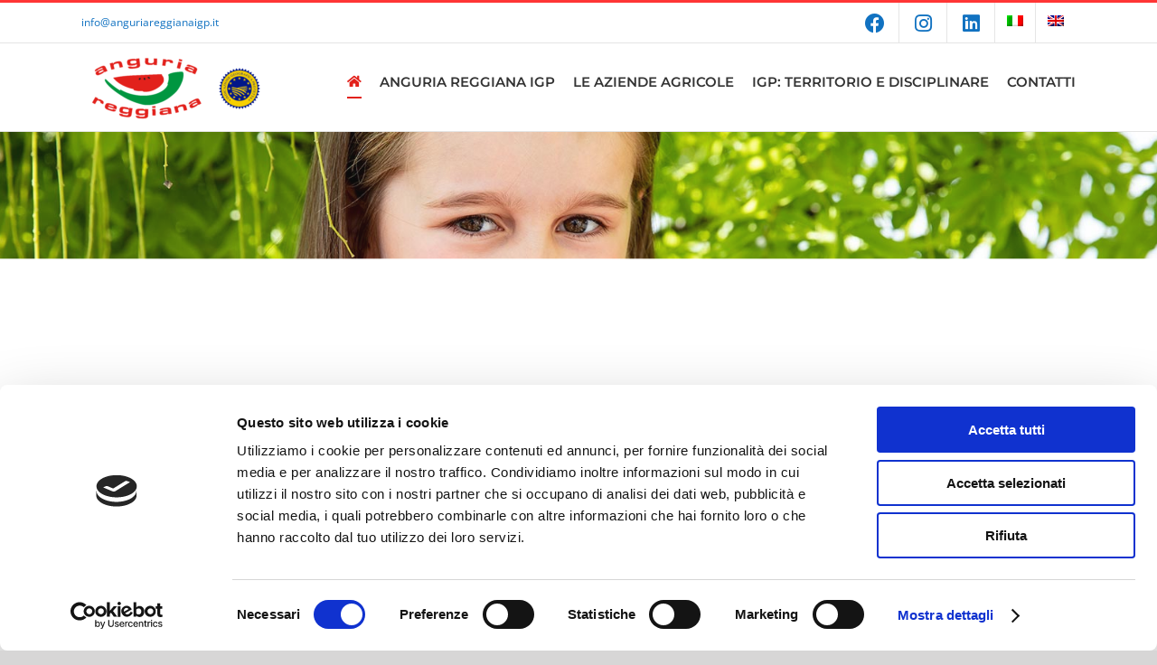

--- FILE ---
content_type: text/html; charset=UTF-8
request_url: https://anguriareggianaigp.it/
body_size: 12410
content:
<!DOCTYPE html><html class="avada-html-layout-wide avada-html-header-position-top avada-is-100-percent-template" lang="it-IT" prefix="og: http://ogp.me/ns# fb: http://ogp.me/ns/fb#"><head><meta http-equiv="X-UA-Compatible" content="IE=edge" /><meta http-equiv="Content-Type" content="text/html; charset=utf-8"/><meta name="viewport" content="width=device-width, initial-scale=1" /><meta name='robots' content='index, follow, max-image-preview:large, max-snippet:-1, max-video-preview:-1' /><link media="all" href="https://anguriareggianaigp.it/wp-content/cache/autoptimize/css/autoptimize_d5abdedef220cdd96453ed14896f5918.css" rel="stylesheet"><title>Anguria Reggiana IGP - Homepage - Anguria Reggiana igp</title><meta name="description" content="Anguria Reggiana IGP, unica in Europa ad avere il marchio IGP, si distingue per il rosso intenso della polpa e per il suo sapore particolarmente dolce." /><link rel="canonical" href="https://anguriareggianaigp.it/" /><meta property="og:locale" content="it_IT" /><meta property="og:type" content="website" /><meta property="og:title" content="Anguria Reggiana IGP, l&#039;unica anguria IGP d&#039;Europa" /><meta property="og:description" content="Un fresco piacere di tre tipologie: tonda, ovale allungata. Tutte dolcissime." /><meta property="og:url" content="https://anguriareggianaigp.it/" /><meta property="og:site_name" content="Anguria Reggiana igp" /><meta property="article:publisher" content="https://www.facebook.com/anguriareggianaIGP/" /><meta property="article:modified_time" content="2022-04-12T12:21:53+00:00" /><meta property="og:image" content="https://anguriareggianaigp.it/wp-content/uploads/2019/06/immagine-anteprima-sito-per-FB.png" /><meta property="og:image:width" content="1200" /><meta property="og:image:height" content="630" /><meta property="og:image:type" content="image/png" /><meta name="twitter:card" content="summary_large_image" /> <script type="application/ld+json" class="yoast-schema-graph">{"@context":"https://schema.org","@graph":[{"@type":"WebPage","@id":"https://anguriareggianaigp.it/","url":"https://anguriareggianaigp.it/","name":"Anguria Reggiana IGP - Homepage - Anguria Reggiana igp","isPartOf":{"@id":"https://anguriareggianaigp.it/#website"},"about":{"@id":"https://anguriareggianaigp.it/#organization"},"datePublished":"2019-05-06T21:03:50+00:00","dateModified":"2022-04-12T12:21:53+00:00","description":"Anguria Reggiana IGP, unica in Europa ad avere il marchio IGP, si distingue per il rosso intenso della polpa e per il suo sapore particolarmente dolce.","breadcrumb":{"@id":"https://anguriareggianaigp.it/#breadcrumb"},"inLanguage":"it-IT","potentialAction":[{"@type":"ReadAction","target":["https://anguriareggianaigp.it/"]}]},{"@type":"BreadcrumbList","@id":"https://anguriareggianaigp.it/#breadcrumb","itemListElement":[{"@type":"ListItem","position":1,"name":"Home"}]},{"@type":"WebSite","@id":"https://anguriareggianaigp.it/#website","url":"https://anguriareggianaigp.it/","name":"Anguria Reggiana igp","description":"AMORE A PRIMO MORSO","publisher":{"@id":"https://anguriareggianaigp.it/#organization"},"potentialAction":[{"@type":"SearchAction","target":{"@type":"EntryPoint","urlTemplate":"https://anguriareggianaigp.it/?s={search_term_string}"},"query-input":{"@type":"PropertyValueSpecification","valueRequired":true,"valueName":"search_term_string"}}],"inLanguage":"it-IT"},{"@type":"Organization","@id":"https://anguriareggianaigp.it/#organization","name":"Anguria Reggiana igp","url":"https://anguriareggianaigp.it/","logo":{"@type":"ImageObject","inLanguage":"it-IT","@id":"https://anguriareggianaigp.it/#/schema/logo/image/","url":"https://anguriareggianaigp.it/wp-content/uploads/2019/05/logo-anguria-reggiana-PNG-1-e1558964545420.png","contentUrl":"https://anguriareggianaigp.it/wp-content/uploads/2019/05/logo-anguria-reggiana-PNG-1-e1558964545420.png","width":149,"height":58,"caption":"Anguria Reggiana igp"},"image":{"@id":"https://anguriareggianaigp.it/#/schema/logo/image/"},"sameAs":["https://www.facebook.com/anguriareggianaIGP/"]}]}</script> <link rel="alternate" type="application/rss+xml" title="Anguria Reggiana igp &raquo; Feed" href="https://anguriareggianaigp.it/feed/" /><link rel="alternate" type="application/rss+xml" title="Anguria Reggiana igp &raquo; Feed dei commenti" href="https://anguriareggianaigp.it/comments/feed/" /><link rel="icon" href="https://anguriareggianaigp.it/wp-content/uploads/2019/05/favicon-32.png" type="image/png" /><link rel="apple-touch-icon" sizes="180x180" href="https://anguriareggianaigp.it/wp-content/uploads/2019/05/favicon-114.png" type="image/png"><link rel="icon" sizes="192x192" href="https://anguriareggianaigp.it/wp-content/uploads/2019/05/favicon-57.png" type="image/png"><meta name="msapplication-TileImage" content="https://anguriareggianaigp.it/wp-content/uploads/2019/05/favicon-72.png" type="image/png"><link rel="alternate" title="oEmbed (JSON)" type="application/json+oembed" href="https://anguriareggianaigp.it/wp-json/oembed/1.0/embed?url=https%3A%2F%2Fanguriareggianaigp.it%2F" /><link rel="alternate" title="oEmbed (XML)" type="text/xml+oembed" href="https://anguriareggianaigp.it/wp-json/oembed/1.0/embed?url=https%3A%2F%2Fanguriareggianaigp.it%2F&#038;format=xml" /><meta name="description" content="ANGURIA REGGIANA, L&#039;UNICA ANGURIA IGP D&#039;EUROPA 
In un fazzoletto di terra delle campagne reggiane si cela il segreto secolare
della coltivazione dell’unica anguria IGP d’Europa.  Sono i fattori climatici e ambientali delle terre vocate della bassa reggiana, l’esperienza"/><meta property="og:locale" content="it_IT"/><meta property="og:type" content="website"/><meta property="og:site_name" content="Anguria Reggiana igp"/><meta property="og:title" content="Anguria Reggiana IGP - Homepage - Anguria Reggiana igp"/><meta property="og:description" content="ANGURIA REGGIANA, L&#039;UNICA ANGURIA IGP D&#039;EUROPA 
In un fazzoletto di terra delle campagne reggiane si cela il segreto secolare
della coltivazione dell’unica anguria IGP d’Europa.  Sono i fattori climatici e ambientali delle terre vocate della bassa reggiana, l’esperienza"/><meta property="og:url" content="https://anguriareggianaigp.it/"/><meta property="og:image" content="https://anguriareggianaigp.it/wp-content/uploads/2019/05/logo-anguria-reggiana-PNG-e1557176547195.png"/><meta property="og:image:width" content="199"/><meta property="og:image:height" content="77"/><meta property="og:image:type" content="image/png"/><link rel='stylesheet' id='fusion-dynamic-css-css' href='https://anguriareggianaigp.it/wp-content/uploads/fusion-styles/a6fd25f513f3ee89f791defa93955d9e.min.css?ver=3.14.2' type='text/css' media='all' /> <script type="text/javascript" src="https://anguriareggianaigp.it/wp-includes/js/jquery/jquery.min.js?ver=3.7.1" id="jquery-core-js"></script> <link rel="https://api.w.org/" href="https://anguriareggianaigp.it/wp-json/" /><link rel="alternate" title="JSON" type="application/json" href="https://anguriareggianaigp.it/wp-json/wp/v2/pages/2160" /><link rel="EditURI" type="application/rsd+xml" title="RSD" href="https://anguriareggianaigp.it/xmlrpc.php?rsd" /><meta name="generator" content="WordPress 6.9" /><link rel='shortlink' href='https://anguriareggianaigp.it/' /><meta name="generator" content="WPML ver:4.8.6 stt:1,27;" /> <script type="text/javascript">var doc = document.documentElement;
			doc.setAttribute( 'data-useragent', navigator.userAgent );</script>  <script async src="https://www.googletagmanager.com/gtag/js?id=G-QMM15N5XR9"></script> <script>window.dataLayer = window.dataLayer || [];
  function gtag(){dataLayer.push(arguments);}
  gtag('js', new Date());

  gtag('config', 'G-QMM15N5XR9');</script> <script id="Cookiebot" src="https://consent.cookiebot.com/uc.js" data-cbid="ad18644b-1c7d-4dbe-9df4-48534d7bd1c2" data-blockingmode="auto" type="text/javascript"></script>  <script>(function(w,d,s,l,i){w[l]=w[l]||[];w[l].push({'gtm.start':
new Date().getTime(),event:'gtm.js'});var f=d.getElementsByTagName(s)[0],
j=d.createElement(s),dl=l!='dataLayer'?'&l='+l:'';j.async=true;j.src=
'https://www.googletagmanager.com/gtm.js?id='+i+dl;f.parentNode.insertBefore(j,f);
})(window,document,'script','dataLayer','GTM-5ZXGMT6');</script> </head><body class="home wp-singular page-template page-template-100-width page-template-100-width-php page page-id-2160 wp-theme-Avada wp-child-theme-Avada-Child-Theme fusion-image-hovers fusion-pagination-sizing fusion-button_type-flat fusion-button_span-yes fusion-button_gradient-linear avada-image-rollover-circle-yes avada-image-rollover-yes avada-image-rollover-direction-left fusion-body ltr fusion-sticky-header no-tablet-sticky-header no-mobile-sticky-header no-mobile-slidingbar fusion-disable-outline fusion-sub-menu-fade mobile-logo-pos-left layout-wide-mode avada-has-boxed-modal-shadow-none layout-scroll-offset-full avada-has-zero-margin-offset-top fusion-top-header menu-text-align-center mobile-menu-design-flyout fusion-show-pagination-text fusion-header-layout-v2 avada-responsive avada-footer-fx-none avada-menu-highlight-style-bottombar fusion-search-form-classic fusion-main-menu-search-overlay fusion-avatar-square avada-dropdown-styles avada-blog-layout-grid avada-blog-archive-layout-grid avada-header-shadow-no avada-menu-icon-position-left avada-has-mainmenu-dropdown-divider avada-has-mobile-menu-search avada-has-breadcrumb-mobile-hidden avada-has-titlebar-hide avada-has-pagination-width_height avada-flyout-menu-direction-fade avada-ec-views-v1" data-awb-post-id="2160"> <a class="skip-link screen-reader-text" href="#content">Salta al contenuto</a><div id="boxed-wrapper"><div id="wrapper" class="fusion-wrapper"><div id="home" style="position:relative;top:-1px;"></div><header class="fusion-header-wrapper"><div class="fusion-header-v2 fusion-logo-alignment fusion-logo-left fusion-sticky-menu-1 fusion-sticky-logo-1 fusion-mobile-logo-1  fusion-mobile-menu-design-flyout fusion-header-has-flyout-menu"><div class="fusion-secondary-header"><div class="fusion-row"><div class="fusion-alignleft"><div class="fusion-contact-info"><span class="fusion-contact-info-phone-number"></span><span class="fusion-contact-info-email-address"><a href="mailto:&#105;&#110;f&#111;&#64;a&#110;g&#117;&#114;i&#97;&#114;&#101;&#103;gi&#97;n&#97;&#105;&#103;p.it">&#105;&#110;f&#111;&#64;a&#110;g&#117;&#114;i&#97;&#114;&#101;&#103;gi&#97;n&#97;&#105;&#103;p.it</a></span></div></div><div class="fusion-alignright"><nav class="fusion-secondary-menu" role="navigation" aria-label="Menu Secondario"><ul id="menu-top-menu" class="menu"><li  id="menu-item-2767"  class="menu-item menu-item-type-custom menu-item-object-custom menu-item-2767"  data-item-id="2767"><a  target="_blank" rel="noopener noreferrer" href="https://www.facebook.com/anguriareggianaIGP/" class="fusion-icon-only-link fusion-flex-link fusion-bottombar-highlight"><span class="fusion-megamenu-icon"><i class="glyphicon fa-facebook fab" aria-hidden="true"></i></span><span class="menu-text"><span class="menu-title">Facebook</span></span></a></li><li  id="menu-item-3113"  class="menu-item menu-item-type-custom menu-item-object-custom menu-item-3113"  data-item-id="3113"><a  target="_blank" rel="noopener noreferrer" href="https://www.instagram.com/anguriareggianaigp/" class="fusion-icon-only-link fusion-flex-link fusion-bottombar-highlight"><span class="fusion-megamenu-icon"><i class="glyphicon fa-instagram fab" aria-hidden="true"></i></span><span class="menu-text"><span class="menu-title">Instagram</span></span></a></li><li  id="menu-item-3214"  class="menu-item menu-item-type-custom menu-item-object-custom menu-item-3214"  data-item-id="3214"><a  target="_blank" rel="noopener noreferrer" href="https://www.linkedin.com/company/anguria-reggiana-igp/" class="fusion-icon-only-link fusion-flex-link fusion-bottombar-highlight"><span class="fusion-megamenu-icon"><i class="glyphicon fa-linkedin fab" aria-hidden="true"></i></span><span class="menu-text"><span class="menu-title">Linkedin</span></span></a></li><li  id="menu-item-wpml-ls-11-it"  class="menu-item wpml-ls-slot-11 wpml-ls-item wpml-ls-item-it wpml-ls-current-language wpml-ls-menu-item wpml-ls-first-item menu-item-type-wpml_ls_menu_item menu-item-object-wpml_ls_menu_item menu-item-wpml-ls-11-it"  data-classes="menu-item" data-item-id="wpml-ls-11-it"><a  href="https://anguriareggianaigp.it/" class="fusion-bottombar-highlight wpml-ls-link" role="menuitem"><span class="menu-text"><img
 class="wpml-ls-flag"
 src="https://anguriareggianaigp.it/wp-content/plugins/sitepress-multilingual-cms/res/flags/it.png"
 alt="Italiano" 
 /></span></a></li><li  id="menu-item-wpml-ls-11-en"  class="menu-item wpml-ls-slot-11 wpml-ls-item wpml-ls-item-en wpml-ls-menu-item wpml-ls-last-item menu-item-type-wpml_ls_menu_item menu-item-object-wpml_ls_menu_item menu-item-wpml-ls-11-en"  data-classes="menu-item" data-item-id="wpml-ls-11-en"><a  title="Passa a Inglese" href="https://anguriareggianaigp.it/en/" class="fusion-bottombar-highlight wpml-ls-link" aria-label="Passa a Inglese" role="menuitem"><span class="menu-text"><img
 class="wpml-ls-flag"
 src="https://anguriareggianaigp.it/wp-content/plugins/sitepress-multilingual-cms/res/flags/en.png"
 alt="Inglese" 
 /></span></a></li></ul></nav><nav class="fusion-mobile-nav-holder fusion-mobile-menu-text-align-left" aria-label="Menu Mobile Secondario"></nav></div></div></div><div class="fusion-header-sticky-height"></div><div class="fusion-header"><div class="fusion-row"><div class="fusion-header-has-flyout-menu-content"><div class="fusion-logo" data-margin-top="10px" data-margin-bottom="10px" data-margin-left="0px" data-margin-right="0px"> <a class="fusion-logo-link"  href="https://anguriareggianaigp.it/" > <img src="https://anguriareggianaigp.it/wp-content/uploads/2019/05/logo-anguria-reggiana-PNG-e1557176547195.png" srcset="https://anguriareggianaigp.it/wp-content/uploads/2019/05/logo-anguria-reggiana-PNG-e1557176547195.png 1x, https://anguriareggianaigp.it/wp-content/uploads/2019/04/logo-anguria-reggiana-PNG-e1556095798433.png 2x" width="199" height="77" style="max-height:77px;height:auto;" alt="Anguria Reggiana igp Logo" data-retina_logo_url="https://anguriareggianaigp.it/wp-content/uploads/2019/04/logo-anguria-reggiana-PNG-e1556095798433.png" class="fusion-standard-logo" /> <img src="https://anguriareggianaigp.it/wp-content/uploads/2019/05/logo-anguria-reggiana-PNG-1-e1558964545420.png" srcset="https://anguriareggianaigp.it/wp-content/uploads/2019/05/logo-anguria-reggiana-PNG-1-e1558964545420.png 1x" width="149" height="58" alt="Anguria Reggiana igp Logo" data-retina_logo_url="" class="fusion-mobile-logo" /> <img src="https://anguriareggianaigp.it/wp-content/uploads/2019/05/logo-anguria-reggiana-PNG-e1557176547195.png" srcset="https://anguriareggianaigp.it/wp-content/uploads/2019/05/logo-anguria-reggiana-PNG-e1557176547195.png 1x, https://anguriareggianaigp.it/wp-content/uploads/2019/04/logo-anguria-reggiana-PNG-e1556095798433.png 2x" width="199" height="77" style="max-height:77px;height:auto;" alt="Anguria Reggiana igp Logo" data-retina_logo_url="https://anguriareggianaigp.it/wp-content/uploads/2019/04/logo-anguria-reggiana-PNG-e1556095798433.png" class="fusion-sticky-logo" /> </a></div><nav class="fusion-main-menu" aria-label="Menu Principale"><div class="fusion-overlay-search"><form role="search" class="searchform fusion-search-form  fusion-search-form-classic" method="get" action="https://anguriareggianaigp.it/"><div class="fusion-search-form-content"><div class="fusion-search-field search-field"> <label><span class="screen-reader-text">Cerca per:</span> <input type="search" value="" name="s" class="s" placeholder="Cerca..." required aria-required="true" aria-label="Cerca..."/> </label></div><div class="fusion-search-button search-button"> <input type="submit" class="fusion-search-submit searchsubmit" aria-label="Cerca" value="&#xf002;" /></div></div></form><div class="fusion-search-spacer"></div><a href="#" role="button" aria-label="Close Search" class="fusion-close-search"></a></div><ul id="menu-mainmenu-anguria" class="fusion-menu"><li  id="menu-item-2165"  class="menu-item menu-item-type-post_type menu-item-object-page menu-item-home current-menu-item page_item page-item-2160 current_page_item menu-item-2165"  data-item-id="2165"><a  href="https://anguriareggianaigp.it/" class="fusion-icon-only-link fusion-flex-link fusion-bottombar-highlight"><span class="fusion-megamenu-icon"><i class="glyphicon fa-home fas" aria-hidden="true"></i></span><span class="menu-text"><span class="menu-title">Homepage</span></span></a></li><li  id="menu-item-2177"  class="menu-item menu-item-type-post_type menu-item-object-page menu-item-2177"  data-item-id="2177"><a  href="https://anguriareggianaigp.it/anguria-buona/" class="fusion-bottombar-highlight"><span class="menu-text">Anguria Reggiana igp</span></a></li><li  id="menu-item-2176"  class="menu-item menu-item-type-post_type menu-item-object-page menu-item-2176"  data-item-id="2176"><a  href="https://anguriareggianaigp.it/le-aziende-agricole-antico-sapere-grande-sapore/" class="fusion-bottombar-highlight"><span class="menu-text">Le aziende agricole</span></a></li><li  id="menu-item-2429"  class="menu-item menu-item-type-post_type menu-item-object-page menu-item-2429"  data-item-id="2429"><a  href="https://anguriareggianaigp.it/igp-territorio-e-disciplinare/" class="fusion-bottombar-highlight"><span class="menu-text">IGP: territorio e disciplinare</span></a></li><li  id="menu-item-2174"  class="menu-item menu-item-type-post_type menu-item-object-page menu-item-2174"  data-item-id="2174"><a  href="https://anguriareggianaigp.it/contatti/" class="fusion-bottombar-highlight"><span class="menu-text">Contatti</span></a></li></ul></nav><nav class="fusion-main-menu fusion-sticky-menu" aria-label="Menu principale scorrevole"><div class="fusion-overlay-search"><form role="search" class="searchform fusion-search-form  fusion-search-form-classic" method="get" action="https://anguriareggianaigp.it/"><div class="fusion-search-form-content"><div class="fusion-search-field search-field"> <label><span class="screen-reader-text">Cerca per:</span> <input type="search" value="" name="s" class="s" placeholder="Cerca..." required aria-required="true" aria-label="Cerca..."/> </label></div><div class="fusion-search-button search-button"> <input type="submit" class="fusion-search-submit searchsubmit" aria-label="Cerca" value="&#xf002;" /></div></div></form><div class="fusion-search-spacer"></div><a href="#" role="button" aria-label="Close Search" class="fusion-close-search"></a></div><ul id="menu-mainmenu-anguria-1" class="fusion-menu"><li   class="menu-item menu-item-type-post_type menu-item-object-page menu-item-home current-menu-item page_item page-item-2160 current_page_item menu-item-2165"  data-item-id="2165"><a  href="https://anguriareggianaigp.it/" class="fusion-icon-only-link fusion-flex-link fusion-bottombar-highlight"><span class="fusion-megamenu-icon"><i class="glyphicon fa-home fas" aria-hidden="true"></i></span><span class="menu-text"><span class="menu-title">Homepage</span></span></a></li><li   class="menu-item menu-item-type-post_type menu-item-object-page menu-item-2177"  data-item-id="2177"><a  href="https://anguriareggianaigp.it/anguria-buona/" class="fusion-bottombar-highlight"><span class="menu-text">Anguria Reggiana igp</span></a></li><li   class="menu-item menu-item-type-post_type menu-item-object-page menu-item-2176"  data-item-id="2176"><a  href="https://anguriareggianaigp.it/le-aziende-agricole-antico-sapere-grande-sapore/" class="fusion-bottombar-highlight"><span class="menu-text">Le aziende agricole</span></a></li><li   class="menu-item menu-item-type-post_type menu-item-object-page menu-item-2429"  data-item-id="2429"><a  href="https://anguriareggianaigp.it/igp-territorio-e-disciplinare/" class="fusion-bottombar-highlight"><span class="menu-text">IGP: territorio e disciplinare</span></a></li><li   class="menu-item menu-item-type-post_type menu-item-object-page menu-item-2174"  data-item-id="2174"><a  href="https://anguriareggianaigp.it/contatti/" class="fusion-bottombar-highlight"><span class="menu-text">Contatti</span></a></li></ul></nav><div class="fusion-mobile-navigation"><ul id="menu-mainmenu-anguria-2" class="fusion-mobile-menu"><li   class="menu-item menu-item-type-post_type menu-item-object-page menu-item-home current-menu-item page_item page-item-2160 current_page_item menu-item-2165"  data-item-id="2165"><a  href="https://anguriareggianaigp.it/" class="fusion-icon-only-link fusion-flex-link fusion-bottombar-highlight"><span class="fusion-megamenu-icon"><i class="glyphicon fa-home fas" aria-hidden="true"></i></span><span class="menu-text"><span class="menu-title">Homepage</span></span></a></li><li   class="menu-item menu-item-type-post_type menu-item-object-page menu-item-2177"  data-item-id="2177"><a  href="https://anguriareggianaigp.it/anguria-buona/" class="fusion-bottombar-highlight"><span class="menu-text">Anguria Reggiana igp</span></a></li><li   class="menu-item menu-item-type-post_type menu-item-object-page menu-item-2176"  data-item-id="2176"><a  href="https://anguriareggianaigp.it/le-aziende-agricole-antico-sapere-grande-sapore/" class="fusion-bottombar-highlight"><span class="menu-text">Le aziende agricole</span></a></li><li   class="menu-item menu-item-type-post_type menu-item-object-page menu-item-2429"  data-item-id="2429"><a  href="https://anguriareggianaigp.it/igp-territorio-e-disciplinare/" class="fusion-bottombar-highlight"><span class="menu-text">IGP: territorio e disciplinare</span></a></li><li   class="menu-item menu-item-type-post_type menu-item-object-page menu-item-2174"  data-item-id="2174"><a  href="https://anguriareggianaigp.it/contatti/" class="fusion-bottombar-highlight"><span class="menu-text">Contatti</span></a></li></ul></div><div class="fusion-flyout-menu-icons fusion-flyout-mobile-menu-icons"><div class="fusion-flyout-search-toggle"><div class="fusion-toggle-icon"><div class="fusion-toggle-icon-line"></div><div class="fusion-toggle-icon-line"></div><div class="fusion-toggle-icon-line"></div></div> <a class="fusion-icon awb-icon-search" aria-hidden="true" aria-label="Attiva/Disattiva ricerca" href="#"></a></div> <a class="fusion-flyout-menu-toggle" aria-hidden="true" aria-label="Attiva/disattiva menu" href="#"><div class="fusion-toggle-icon-line"></div><div class="fusion-toggle-icon-line"></div><div class="fusion-toggle-icon-line"></div> </a></div><div class="fusion-flyout-search"><form role="search" class="searchform fusion-search-form  fusion-search-form-classic" method="get" action="https://anguriareggianaigp.it/"><div class="fusion-search-form-content"><div class="fusion-search-field search-field"> <label><span class="screen-reader-text">Cerca per:</span> <input type="search" value="" name="s" class="s" placeholder="Cerca..." required aria-required="true" aria-label="Cerca..."/> </label></div><div class="fusion-search-button search-button"> <input type="submit" class="fusion-search-submit searchsubmit" aria-label="Cerca" value="&#xf002;" /></div></div></form></div><div class="fusion-flyout-menu-bg"></div><nav class="fusion-mobile-nav-holder fusion-flyout-menu fusion-flyout-mobile-menu" aria-label="Menu Mobile Principale"></nav><nav class="fusion-mobile-nav-holder fusion-flyout-menu fusion-flyout-mobile-menu fusion-mobile-sticky-nav-holder" aria-label="Menu Principale mobile, appeso"></nav></div></div></div></div><div class="fusion-clearfix"></div></header><div id="sliders-container" class="fusion-slider-visibility"><div id="fusion-slider-4" data-id="4" class="fusion-slider-container fusion-slider-2160 full-width-slider-container" style="height:600px;max-width:100%;"><div class="fusion-slider-loading">Loading...</div><div class="tfs-slider flexslider main-flex full-width-slider" style="max-width:100%;--typography_sensitivity:1;" data-slider_width="100%" data-slider_height="600px" data-full_screen="0" data-parallax="0" data-nav_arrows="1" data-nav_box_width="63px" data-nav_box_height="63px" data-nav_arrow_size="25px" data-autoplay="1" data-loop="0" data-orderby="date" data-order="DESC" data-animation="fade" data-slideshow_speed="7000" data-animation_speed="600" data-typo_sensitivity="1" data-typo_factor="1.5" data-slider_indicator="" data-slider_indicator_color="#ffffff" ><ul class="slides" style="max-width:100%;"><li class="slide-id-2178" data-mute="yes" data-loop="yes" data-autoplay="yes"><div class="slide-content-container slide-content-right" style="display: none;"><div class="slide-content" style=""><div class="heading "><div class="fusion-title-sc-wrapper" style=""><div class="fusion-title title fusion-title-1 fusion-sep-none fusion-title-text fusion-title-size-one" style="--awb-margin-bottom:0px;--awb-font-size:60px;"><h1 class="fusion-title-heading title-heading-right fusion-responsive-typography-calculated" style="margin:0;font-size:1em;--fontSize:60;line-height:1.33;">AMORE AL PRIMO MORSO</h1></div></div></div></div></div><div class="background background-image" style="background-image: url(https://anguriareggianaigp.it/wp-content/uploads/2019/05/anguria-reggiana-igp-Homepage-1.jpg);max-width:100%;height:600px;filter: progid:DXImageTransform.Microsoft.AlphaImageLoader(src='https://anguriareggianaigp.it/wp-content/uploads/2019/05/anguria-reggiana-igp-Homepage-1.jpg', sizingMethod='scale');" data-imgwidth="1600"></div></li></ul></div></div></div><main id="main" class="clearfix width-100"><div class="fusion-row" style="max-width:100%;"><section id="content" class="full-width"><div id="post-2160" class="post-2160 page type-page status-publish hentry"> <span class="entry-title rich-snippet-hidden">Anguria Reggiana IGP &#8211; Homepage</span><span class="vcard rich-snippet-hidden"><span class="fn"><a href="https://anguriareggianaigp.it/author/nicoletta/" title="Articoli scritti da Anguria Reggiana igp" rel="author">Anguria Reggiana igp</a></span></span><span class="updated rich-snippet-hidden">2022-04-12T12:21:53+00:00</span><div class="post-content"><div class="fusion-fullwidth fullwidth-box fusion-builder-row-1 fusion-flex-container nonhundred-percent-fullwidth non-hundred-percent-height-scrolling" style="--awb-background-repeat:repeat;--awb-border-radius-top-left:0px;--awb-border-radius-top-right:0px;--awb-border-radius-bottom-right:0px;--awb-border-radius-bottom-left:0px;--awb-padding-top:65px;--awb-padding-bottom:15px;--awb-background-color:#ffffff;--awb-flex-wrap:wrap;" ><div class="fusion-builder-row fusion-row fusion-flex-align-items-flex-start fusion-flex-content-wrap" style="max-width:calc( 1100px + 0px );margin-left: calc(-0px / 2 );margin-right: calc(-0px / 2 );"><div class="fusion-layout-column fusion_builder_column fusion-builder-column-0 fusion_builder_column_1_1 1_1 fusion-flex-column" style="--awb-bg-size:cover;--awb-width-large:100%;--awb-margin-top-large:0px;--awb-spacing-right-large:0px;--awb-margin-bottom-large:20px;--awb-spacing-left-large:0px;--awb-width-medium:100%;--awb-spacing-right-medium:0px;--awb-spacing-left-medium:0px;--awb-width-small:100%;--awb-spacing-right-small:0px;--awb-spacing-left-small:0px;"><div class="fusion-column-wrapper fusion-column-has-shadow fusion-flex-justify-content-flex-start fusion-content-layout-column"><div class="fusion-text fusion-text-1"><h1 style="text-align: center;">ANGURIA REGGIANA, L&#8217;UNICA ANGURIA IGP D&#8217;EUROPA</h1></div></div></div></div></div><div class="fusion-fullwidth fullwidth-box fusion-builder-row-2 fusion-flex-container nonhundred-percent-fullwidth non-hundred-percent-height-scrolling" style="--awb-border-radius-top-left:0px;--awb-border-radius-top-right:0px;--awb-border-radius-bottom-right:0px;--awb-border-radius-bottom-left:0px;--awb-flex-wrap:wrap;" ><div class="fusion-builder-row fusion-row fusion-flex-align-items-flex-start fusion-flex-content-wrap" style="max-width:1144px;margin-left: calc(-4% / 2 );margin-right: calc(-4% / 2 );"><div class="fusion-layout-column fusion_builder_column fusion-builder-column-1 fusion_builder_column_1_3 1_3 fusion-flex-column" style="--awb-bg-size:cover;--awb-width-large:33.333333333333%;--awb-margin-top-large:0px;--awb-spacing-right-large:5.76%;--awb-margin-bottom-large:20px;--awb-spacing-left-large:5.76%;--awb-width-medium:100%;--awb-spacing-right-medium:1.92%;--awb-spacing-left-medium:1.92%;--awb-width-small:100%;--awb-spacing-right-small:1.92%;--awb-spacing-left-small:1.92%;"><div class="fusion-column-wrapper fusion-column-has-shadow fusion-flex-justify-content-flex-start fusion-content-layout-column"></div></div><div class="fusion-layout-column fusion_builder_column fusion-builder-column-2 fusion_builder_column_1_3 1_3 fusion-flex-column fusion-animated" style="--awb-bg-size:cover;--awb-width-large:33.333333333333%;--awb-margin-top-large:0px;--awb-spacing-right-large:5.76%;--awb-margin-bottom-large:-40px;--awb-spacing-left-large:5.76%;--awb-width-medium:100%;--awb-spacing-right-medium:1.92%;--awb-spacing-left-medium:1.92%;--awb-width-small:100%;--awb-spacing-right-small:1.92%;--awb-spacing-left-small:1.92%;" data-animationType="slideInDown" data-animationDuration="0.8" data-animationOffset="top-into-view"><div class="fusion-column-wrapper fusion-column-has-shadow fusion-flex-justify-content-flex-start fusion-content-layout-column"><div class="fusion-image-element " style="text-align:center;--awb-caption-title-font-family:var(--h2_typography-font-family);--awb-caption-title-font-weight:var(--h2_typography-font-weight);--awb-caption-title-font-style:var(--h2_typography-font-style);--awb-caption-title-size:var(--h2_typography-font-size);--awb-caption-title-transform:var(--h2_typography-text-transform);--awb-caption-title-line-height:var(--h2_typography-line-height);--awb-caption-title-letter-spacing:var(--h2_typography-letter-spacing);"><span class=" fusion-imageframe imageframe-none imageframe-1 hover-type-none"><img decoding="async" width="300" height="135" alt="Anguria Reggiana IGP" title="anguria-reggiana-igp-pittogramma-300px" src="https://anguriareggianaigp.it/wp-content/uploads/2019/05/anguria-reggiana-igp-pittogramma-300px.png" data-orig-src="https://anguriareggianaigp.it/wp-content/uploads/2019/05/anguria-reggiana-igp-pittogramma-300px.png" class="lazyload img-responsive wp-image-2255" srcset="data:image/svg+xml,%3Csvg%20xmlns%3D%27http%3A%2F%2Fwww.w3.org%2F2000%2Fsvg%27%20width%3D%27300%27%20height%3D%27135%27%20viewBox%3D%270%200%20300%20135%27%3E%3Crect%20width%3D%27300%27%20height%3D%27135%27%20fill-opacity%3D%220%22%2F%3E%3C%2Fsvg%3E" data-srcset="https://anguriareggianaigp.it/wp-content/uploads/2019/05/anguria-reggiana-igp-pittogramma-300px-200x90.png 200w, https://anguriareggianaigp.it/wp-content/uploads/2019/05/anguria-reggiana-igp-pittogramma-300px.png 300w" data-sizes="auto" data-orig-sizes="(max-width: 1024px) 100vw, (max-width: 640px) 100vw, 300px" /></span></div></div></div><div class="fusion-layout-column fusion_builder_column fusion-builder-column-3 fusion_builder_column_1_3 1_3 fusion-flex-column" style="--awb-bg-size:cover;--awb-width-large:33.333333333333%;--awb-margin-top-large:0px;--awb-spacing-right-large:5.76%;--awb-margin-bottom-large:20px;--awb-spacing-left-large:5.76%;--awb-width-medium:100%;--awb-spacing-right-medium:1.92%;--awb-spacing-left-medium:1.92%;--awb-width-small:100%;--awb-spacing-right-small:1.92%;--awb-spacing-left-small:1.92%;"><div class="fusion-column-wrapper fusion-column-has-shadow fusion-flex-justify-content-flex-start fusion-content-layout-column"></div></div></div></div><div class="fusion-bg-parallax" data-bg-align="center center" data-direction="left" data-mute="false" data-opacity="100" data-velocity="-0.3" data-mobile-enabled="false" data-break_parents="0" data-bg-image="https://anguriareggianaigp.it/wp-content/uploads/2019/05/semini-2.png" data-bg-repeat="true" data-bg-color="#e2211b" ></div><div class="fusion-fullwidth fullwidth-box fusion-builder-row-3 fusion-flex-container fusion-parallax-left nonhundred-percent-fullwidth non-hundred-percent-height-scrolling lazyload" style="--awb-background-repeat:repeat;--awb-border-radius-top-left:0px;--awb-border-radius-top-right:0px;--awb-border-radius-bottom-right:0px;--awb-border-radius-bottom-left:0px;--awb-padding-top:65px;--awb-padding-bottom:65px;--awb-margin-top:0px;--awb-background-color:#e2211b;--awb-flex-wrap:wrap;" data-bg="https://anguriareggianaigp.it/wp-content/uploads/2019/05/semini-2.png" ><div class="fusion-builder-row fusion-row fusion-flex-align-items-flex-start fusion-flex-content-wrap" style="max-width:calc( 1100px + 0px );margin-left: calc(-0px / 2 );margin-right: calc(-0px / 2 );"><div class="fusion-layout-column fusion_builder_column fusion-builder-column-4 fusion_builder_column_1_1 1_1 fusion-flex-column" style="--awb-bg-size:cover;--awb-width-large:100%;--awb-margin-top-large:0px;--awb-spacing-right-large:0px;--awb-margin-bottom-large:20px;--awb-spacing-left-large:0px;--awb-width-medium:100%;--awb-spacing-right-medium:0px;--awb-spacing-left-medium:0px;--awb-width-small:100%;--awb-spacing-right-small:0px;--awb-spacing-left-small:0px;"><div class="fusion-column-wrapper fusion-column-has-shadow fusion-flex-justify-content-flex-start fusion-content-layout-column"><div class="fusion-text fusion-text-2"><h2 class="p1" style="text-align: center;"><span style="color: #ffffff;">In un fazzoletto di terra delle campagne reggiane si cela il segreto secolare<br /> della coltivazione dell’unica anguria IGP d’Europa.</span></h2></div></div></div><div class="fusion-layout-column fusion_builder_column fusion-builder-column-5 fusion_builder_column_1_1 1_1 fusion-flex-column" style="--awb-bg-size:cover;--awb-width-large:100%;--awb-margin-top-large:0px;--awb-spacing-right-large:0px;--awb-margin-bottom-large:20px;--awb-spacing-left-large:0px;--awb-width-medium:100%;--awb-spacing-right-medium:0px;--awb-spacing-left-medium:0px;--awb-width-small:100%;--awb-spacing-right-small:0px;--awb-spacing-left-small:0px;"><div class="fusion-column-wrapper fusion-column-has-shadow fusion-flex-justify-content-flex-start fusion-content-layout-column"><div class="fusion-text fusion-text-3 awb-text-cols fusion-text-columns-2" style="--awb-columns:2;--awb-column-spacing:20px;--awb-column-min-width:400px;--awb-rule-style:1px solid #ffffff;"><p><span style="color: #ffffff;">Sono i fattori climatici e ambientali delle terre vocate della bassa reggiana, l’esperienza nella coltivazione tramandata nei secoli, la messa a punto di pratiche di coltivazione sostenibile, i severi controlli qualità e la produzione solo in stagione (giugno-settembre) che conferiscono all’Anguria Reggiana IGP la sua fragranza inconfondibile.</span></p><p class="p1"><span style="color: #ffffff;">Coltivata nel rigido rispetto del disciplinare di produzione, certificata dall’ente esterno Check Fruit che è autorizzato dal MIPAAFT, l’Anguria Reggiana è un’eccellenza tutta italiana, sana e dal gusto unico.</span></p><p class="p1"><span style="color: #ffffff;">Un frutto non solo ricco di proprietà benefiche, ma carico di storia e storie, simbolo della cultura di un territorio.</span></p><p class="p1"><span style="color: #ffffff;">Anguria Reggiana coltivata oggi, come allora, con dedizione e passione da un gruppo di agricoltori, che fanno dell’eccellenza di questo frutto una missione.</span></p><p class="p1"><span style="color: #ffffff;">Un lavoro riconosciuto dai consumatori, veri estimatori di questa anguria, che la scelgono per le sue qualità gustative uniche.</span></p></div></div></div></div></div><div class="fusion-fullwidth fullwidth-box fusion-builder-row-4 fusion-flex-container hundred-percent-fullwidth non-hundred-percent-height-scrolling" style="--awb-border-radius-top-left:0px;--awb-border-radius-top-right:0px;--awb-border-radius-bottom-right:0px;--awb-border-radius-bottom-left:0px;--awb-padding-right:0px;--awb-padding-left:0px;--awb-margin-bottom:3px;--awb-flex-wrap:wrap;" ><div class="fusion-builder-row fusion-row fusion-flex-align-items-flex-start fusion-flex-content-wrap" style="width:calc( 100% + 0px ) !important;max-width:calc( 100% + 0px ) !important;margin-left: calc(-0px / 2 );margin-right: calc(-0px / 2 );"><div class="fusion-layout-column fusion_builder_column fusion-builder-column-6 fusion_builder_column_1_1 1_1 fusion-flex-column" style="--awb-padding-right:0px;--awb-padding-bottom:0px;--awb-padding-left:0px;--awb-bg-color:#ffffff;--awb-bg-color-hover:#ffffff;--awb-bg-size:cover;--awb-width-large:100%;--awb-margin-top-large:0px;--awb-spacing-right-large:0px;--awb-margin-bottom-large:20px;--awb-spacing-left-large:0px;--awb-width-medium:100%;--awb-spacing-right-medium:0px;--awb-spacing-left-medium:0px;--awb-width-small:100%;--awb-spacing-right-small:0px;--awb-spacing-left-small:0px;"><div class="fusion-column-wrapper fusion-column-has-shadow fusion-flex-justify-content-flex-start fusion-content-layout-column"></div></div></div></div><div class="fusion-fullwidth fullwidth-box fusion-builder-row-5 fusion-flex-container hundred-percent-fullwidth non-hundred-percent-height-scrolling" style="--awb-border-radius-top-left:0px;--awb-border-radius-top-right:0px;--awb-border-radius-bottom-right:0px;--awb-border-radius-bottom-left:0px;--awb-padding-right:0px;--awb-padding-left:0px;--awb-flex-wrap:wrap;" ><div class="fusion-builder-row fusion-row fusion-flex-align-items-flex-start fusion-flex-content-wrap" style="width:calc( 100% + 0px ) !important;max-width:calc( 100% + 0px ) !important;margin-left: calc(-0px / 2 );margin-right: calc(-0px / 2 );"><div class="fusion-layout-column fusion_builder_column fusion-builder-column-7 fusion_builder_column_1_1 1_1 fusion-flex-column" style="--awb-padding-top:5px;--awb-padding-bottom:5px;--awb-bg-color:#009640;--awb-bg-color-hover:#009640;--awb-bg-size:cover;--awb-width-large:100%;--awb-margin-top-large:0px;--awb-spacing-right-large:0px;--awb-margin-bottom-large:20px;--awb-spacing-left-large:0px;--awb-width-medium:100%;--awb-spacing-right-medium:0px;--awb-spacing-left-medium:0px;--awb-width-small:100%;--awb-spacing-right-small:0px;--awb-spacing-left-small:0px;"><div class="fusion-column-wrapper fusion-column-has-shadow fusion-flex-justify-content-flex-start fusion-content-layout-column"></div></div></div></div><div class="fusion-fullwidth fullwidth-box fusion-builder-row-6 fusion-flex-container nonhundred-percent-fullwidth non-hundred-percent-height-scrolling" style="--awb-border-radius-top-left:0px;--awb-border-radius-top-right:0px;--awb-border-radius-bottom-right:0px;--awb-border-radius-bottom-left:0px;--awb-padding-top:50px;--awb-padding-bottom:30px;--awb-flex-wrap:wrap;" ><div class="fusion-builder-row fusion-row fusion-flex-align-items-flex-start fusion-flex-content-wrap" style="max-width:1144px;margin-left: calc(-4% / 2 );margin-right: calc(-4% / 2 );"><div class="fusion-layout-column fusion_builder_column fusion-builder-column-8 fusion_builder_column_1_4 1_4 fusion-flex-column" style="--awb-bg-size:cover;--awb-width-large:25%;--awb-margin-top-large:-15px;--awb-spacing-right-large:7.68%;--awb-margin-bottom-large:20px;--awb-spacing-left-large:7.68%;--awb-width-medium:100%;--awb-spacing-right-medium:1.92%;--awb-spacing-left-medium:1.92%;--awb-width-small:100%;--awb-spacing-right-small:1.92%;--awb-spacing-left-small:1.92%;"><div class="fusion-column-wrapper fusion-column-has-shadow fusion-flex-justify-content-center fusion-content-layout-column"><div class="fusion-title title fusion-title-2 fusion-sep-none fusion-title-text fusion-title-size-two" style="--awb-font-size:40px;"><h2 class="fusion-title-heading title-heading-left fusion-responsive-typography-calculated" style="margin:0;font-size:1em;--fontSize:40;line-height:1.3;">PRODOTTI</h2></div><div class="fusion-text fusion-text-4"><p>Tonda, ovale, allungata Anguria Reggiana è un fresco piacere di 3 tipologie. <strong>Dolcissima</strong> e <strong>rinfrescante</strong> da gustare a fette fermandosi in un chiosco, da portare a casa per la gioia di tutta la famiglia o da offrire agli amici durante le calde giornate estive.</p></div></div></div><div class="fusion-layout-column fusion_builder_column fusion-builder-column-9 fusion_builder_column_1_4 1_4 fusion-flex-column fusion-animated" style="--awb-bg-size:cover;--awb-border-color:#e2211c;--awb-border-top:1px;--awb-border-right:1px;--awb-border-bottom:1px;--awb-border-left:1px;--awb-border-style:dotted;--awb-width-large:25%;--awb-margin-top-large:0px;--awb-spacing-right-large:5px;--awb-margin-bottom-large:20px;--awb-spacing-left-large:7.68%;--awb-width-medium:100%;--awb-spacing-right-medium:1.92%;--awb-spacing-left-medium:1.92%;--awb-width-small:100%;--awb-spacing-right-small:1.92%;--awb-spacing-left-small:1.92%;" data-animationType="fadeInDown" data-animationDuration="0.3" data-animationOffset="top-into-view"><div class="fusion-column-wrapper fusion-column-has-shadow fusion-flex-justify-content-flex-start fusion-content-layout-column"><div class="fusion-image-element " style="--awb-caption-title-font-family:var(--h2_typography-font-family);--awb-caption-title-font-weight:var(--h2_typography-font-weight);--awb-caption-title-font-style:var(--h2_typography-font-style);--awb-caption-title-size:var(--h2_typography-font-size);--awb-caption-title-transform:var(--h2_typography-text-transform);--awb-caption-title-line-height:var(--h2_typography-line-height);--awb-caption-title-letter-spacing:var(--h2_typography-letter-spacing);"><span class=" fusion-imageframe imageframe-none imageframe-2 hover-type-zoomin"><a class="fusion-no-lightbox" href="https://anguriareggianaigp.it/languria-reggiana-igp/" target="_self" aria-label="Anguria Reggiana IGP tipologia Ashai Miyako foto cocomero intero con accanto fetta tagliata"><img fetchpriority="high" decoding="async" width="500" height="500" alt="Anguria Reggiana IGP tipologia Ashai Miyako foto cocomero intero con accanto fetta tagliata" src="https://anguriareggianaigp.it/wp-content/uploads/2019/05/anguria-reggiana-igp-ashai-miyako-1.jpg" data-orig-src="https://anguriareggianaigp.it/wp-content/uploads/2019/05/anguria-reggiana-igp-ashai-miyako-1.jpg" class="lazyload img-responsive wp-image-2608" srcset="data:image/svg+xml,%3Csvg%20xmlns%3D%27http%3A%2F%2Fwww.w3.org%2F2000%2Fsvg%27%20width%3D%27500%27%20height%3D%27500%27%20viewBox%3D%270%200%20500%20500%27%3E%3Crect%20width%3D%27500%27%20height%3D%27500%27%20fill-opacity%3D%220%22%2F%3E%3C%2Fsvg%3E" data-srcset="https://anguriareggianaigp.it/wp-content/uploads/2019/05/anguria-reggiana-igp-ashai-miyako-1-200x200.jpg 200w, https://anguriareggianaigp.it/wp-content/uploads/2019/05/anguria-reggiana-igp-ashai-miyako-1-400x400.jpg 400w, https://anguriareggianaigp.it/wp-content/uploads/2019/05/anguria-reggiana-igp-ashai-miyako-1.jpg 500w" data-sizes="auto" data-orig-sizes="(max-width: 1024px) 100vw, (max-width: 640px) 100vw, 400px" /></a></span></div><div class="fusion-title title fusion-title-3 fusion-sep-none fusion-title-center fusion-title-text fusion-title-size-two" style="--awb-text-color:#f44336;--awb-font-size:26px;"><h2 class="fusion-title-heading title-heading-center fusion-responsive-typography-calculated" style="margin:0;font-size:1em;--fontSize:26;line-height:0.77;">TONDA</h2></div><div class="fusion-title title fusion-title-4 fusion-sep-none fusion-title-center fusion-title-text fusion-title-size-two" style="--awb-text-color:#f44336;--awb-font-size:24px;"><h2 class="fusion-title-heading title-heading-center fusion-responsive-typography-calculated" style="margin:0;font-size:1em;--fontSize:24;line-height:0.96;"><span style="color: #333333;"><strong>tipo<br /></strong></span><span style="color: #333333;"><strong>Asahi Miyako</strong></span></h2></div></div></div><div class="fusion-layout-column fusion_builder_column fusion-builder-column-10 fusion_builder_column_1_4 1_4 fusion-flex-column fusion-animated" style="--awb-bg-size:cover;--awb-border-color:#e2211c;--awb-border-top:1px;--awb-border-right:1px;--awb-border-bottom:1px;--awb-border-left:1px;--awb-border-style:dotted;--awb-width-large:25%;--awb-margin-top-large:0px;--awb-spacing-right-large:5px;--awb-margin-bottom-large:20px;--awb-spacing-left-large:5px;--awb-width-medium:100%;--awb-spacing-right-medium:1.92%;--awb-spacing-left-medium:1.92%;--awb-width-small:100%;--awb-spacing-right-small:1.92%;--awb-spacing-left-small:1.92%;" data-animationType="fadeInDown" data-animationDuration="0.3" data-animationOffset="top-into-view"><div class="fusion-column-wrapper fusion-column-has-shadow fusion-flex-justify-content-flex-start fusion-content-layout-column"><div class="fusion-image-element " style="--awb-caption-title-font-family:var(--h2_typography-font-family);--awb-caption-title-font-weight:var(--h2_typography-font-weight);--awb-caption-title-font-style:var(--h2_typography-font-style);--awb-caption-title-size:var(--h2_typography-font-size);--awb-caption-title-transform:var(--h2_typography-text-transform);--awb-caption-title-line-height:var(--h2_typography-line-height);--awb-caption-title-letter-spacing:var(--h2_typography-letter-spacing);"><span class=" fusion-imageframe imageframe-none imageframe-3 hover-type-zoomin"><a class="fusion-no-lightbox" href="https://anguriareggianaigp.it/languria-reggiana-igp/" target="_self" aria-label="Anguria Reggiana IGP tipologia Crimson. Foto anguria intera con accanto fetta tagliata"><img decoding="async" width="500" height="500" alt="Anguria Reggiana IGP tipologia Crimson. Foto anguria intera con accanto fetta tagliata" src="https://anguriareggianaigp.it/wp-content/uploads/2019/05/anguria-reggiana-igp-crimson-2.jpg" data-orig-src="https://anguriareggianaigp.it/wp-content/uploads/2019/05/anguria-reggiana-igp-crimson-2.jpg" class="lazyload img-responsive wp-image-2614" srcset="data:image/svg+xml,%3Csvg%20xmlns%3D%27http%3A%2F%2Fwww.w3.org%2F2000%2Fsvg%27%20width%3D%27500%27%20height%3D%27500%27%20viewBox%3D%270%200%20500%20500%27%3E%3Crect%20width%3D%27500%27%20height%3D%27500%27%20fill-opacity%3D%220%22%2F%3E%3C%2Fsvg%3E" data-srcset="https://anguriareggianaigp.it/wp-content/uploads/2019/05/anguria-reggiana-igp-crimson-2-200x200.jpg 200w, https://anguriareggianaigp.it/wp-content/uploads/2019/05/anguria-reggiana-igp-crimson-2-400x400.jpg 400w, https://anguriareggianaigp.it/wp-content/uploads/2019/05/anguria-reggiana-igp-crimson-2.jpg 500w" data-sizes="auto" data-orig-sizes="(max-width: 1024px) 100vw, (max-width: 640px) 100vw, 400px" /></a></span></div><div class="fusion-title title fusion-title-5 fusion-sep-none fusion-title-center fusion-title-text fusion-title-size-two" style="--awb-text-color:#f44336;--awb-font-size:26px;"><h2 class="fusion-title-heading title-heading-center fusion-responsive-typography-calculated" style="margin:0;font-size:1em;--fontSize:26;line-height:0.77;">OVALE</h2></div><div class="fusion-title title fusion-title-6 fusion-sep-none fusion-title-center fusion-title-text fusion-title-size-two" style="--awb-text-color:#f44336;--awb-font-size:24px;"><h2 class="fusion-title-heading title-heading-center fusion-responsive-typography-calculated" style="margin:0;font-size:1em;--fontSize:24;line-height:0.96;"><p><span style="color: #333333;"><strong>tipo<br /> Crimson</strong></span></p></h2></div></div></div><div class="fusion-layout-column fusion_builder_column fusion-builder-column-11 fusion_builder_column_1_4 1_4 fusion-flex-column fusion-animated" style="--awb-bg-size:cover;--awb-border-color:#e2211c;--awb-border-top:1px;--awb-border-right:1px;--awb-border-bottom:1px;--awb-border-left:1px;--awb-border-style:dotted;--awb-width-large:25%;--awb-margin-top-large:0px;--awb-spacing-right-large:7.68%;--awb-margin-bottom-large:20px;--awb-spacing-left-large:5px;--awb-width-medium:100%;--awb-spacing-right-medium:1.92%;--awb-spacing-left-medium:1.92%;--awb-width-small:100%;--awb-spacing-right-small:1.92%;--awb-spacing-left-small:1.92%;" data-animationType="fadeInDown" data-animationDuration="0.3" data-animationOffset="top-into-view"><div class="fusion-column-wrapper fusion-column-has-shadow fusion-flex-justify-content-flex-start fusion-content-layout-column"><div class="fusion-image-element " style="--awb-caption-title-font-family:var(--h2_typography-font-family);--awb-caption-title-font-weight:var(--h2_typography-font-weight);--awb-caption-title-font-style:var(--h2_typography-font-style);--awb-caption-title-size:var(--h2_typography-font-size);--awb-caption-title-transform:var(--h2_typography-text-transform);--awb-caption-title-line-height:var(--h2_typography-line-height);--awb-caption-title-letter-spacing:var(--h2_typography-letter-spacing);"><span class=" fusion-imageframe imageframe-none imageframe-4 hover-type-zoomin"><a class="fusion-no-lightbox" href="https://anguriareggianaigp.it/languria-reggiana-igp/" target="_self" aria-label="Anguria Reggiana IGP tipologia Sentinel. Foto cocomero intero con accanto fetta tagliata"><img decoding="async" width="500" height="500" alt="Anguria Reggiana IGP tipologia Sentinel. Foto cocomero intero con accanto fetta tagliata" src="https://anguriareggianaigp.it/wp-content/uploads/2019/05/anguria-reggiana-igp-sentinel-4.jpg" data-orig-src="https://anguriareggianaigp.it/wp-content/uploads/2019/05/anguria-reggiana-igp-sentinel-4.jpg" class="lazyload img-responsive wp-image-2592" srcset="data:image/svg+xml,%3Csvg%20xmlns%3D%27http%3A%2F%2Fwww.w3.org%2F2000%2Fsvg%27%20width%3D%27500%27%20height%3D%27500%27%20viewBox%3D%270%200%20500%20500%27%3E%3Crect%20width%3D%27500%27%20height%3D%27500%27%20fill-opacity%3D%220%22%2F%3E%3C%2Fsvg%3E" data-srcset="https://anguriareggianaigp.it/wp-content/uploads/2019/05/anguria-reggiana-igp-sentinel-4-200x200.jpg 200w, https://anguriareggianaigp.it/wp-content/uploads/2019/05/anguria-reggiana-igp-sentinel-4-400x400.jpg 400w, https://anguriareggianaigp.it/wp-content/uploads/2019/05/anguria-reggiana-igp-sentinel-4.jpg 500w" data-sizes="auto" data-orig-sizes="(max-width: 1024px) 100vw, (max-width: 640px) 100vw, 400px" /></a></span></div><div class="fusion-title title fusion-title-7 fusion-sep-none fusion-title-center fusion-title-text fusion-title-size-two" style="--awb-text-color:#f44336;--awb-font-size:26px;"><h2 class="fusion-title-heading title-heading-center fusion-responsive-typography-calculated" style="margin:0;font-size:1em;--fontSize:26;line-height:0.77;">ALLUNGATA</h2></div><div class="fusion-title title fusion-title-8 fusion-sep-none fusion-title-center fusion-title-text fusion-title-size-two" style="--awb-text-color:#f44336;--awb-font-size:24px;"><h2 class="fusion-title-heading title-heading-center fusion-responsive-typography-calculated" style="margin:0;font-size:1em;--fontSize:24;line-height:0.96;"><p><span style="color: #333333;"><strong>tipo<br /> Sentinel</strong></span></p></h2></div></div></div></div></div><div class="fusion-fullwidth fullwidth-box fusion-builder-row-7 fusion-flex-container hundred-percent-fullwidth non-hundred-percent-height-scrolling" style="--awb-border-radius-top-left:0px;--awb-border-radius-top-right:0px;--awb-border-radius-bottom-right:0px;--awb-border-radius-bottom-left:0px;--awb-padding-top:0px;--awb-padding-right:0px;--awb-padding-bottom:0px;--awb-padding-left:0px;--awb-margin-bottom:0px;--awb-background-color:#009640;--awb-flex-wrap:wrap;" ><div class="fusion-builder-row fusion-row fusion-flex-align-items-flex-start fusion-flex-content-wrap" style="width:calc( 100% + 0px ) !important;max-width:calc( 100% + 0px ) !important;margin-left: calc(-0px / 2 );margin-right: calc(-0px / 2 );"><div class="fusion-layout-column fusion_builder_column fusion-builder-column-12 fusion_builder_column_1_1 1_1 fusion-flex-column" style="--awb-padding-top:15px;--awb-padding-bottom:15px;--awb-bg-size:cover;--awb-width-large:100%;--awb-margin-top-large:0px;--awb-spacing-right-large:0px;--awb-margin-bottom-large:0px;--awb-spacing-left-large:0px;--awb-width-medium:100%;--awb-spacing-right-medium:0px;--awb-spacing-left-medium:0px;--awb-width-small:100%;--awb-spacing-right-small:0px;--awb-spacing-left-small:0px;"><div class="fusion-column-wrapper fusion-column-has-shadow fusion-flex-justify-content-flex-start fusion-content-layout-column"><div ><a class="fusion-button button-flat button-xlarge button-custom fusion-button-default button-1 fusion-button-span-yes fusion-button-default-type" style="--button_accent_color:#ffffff;--button_accent_hover_color:#ffffff;--button_border_hover_color:#ffffff;--button_gradient_top_color:#009640;--button_gradient_bottom_color:#009640;--button_gradient_top_color_hover:#009640;--button_gradient_bottom_color_hover:#009640;" target="_self" href="https://anguriareggianaigp.it/languria-reggiana-igp/"><span class="fusion-button-text awb-button__text awb-button__text--default">SCOPRI TUTTE LE ANGURIE REGGIANE IGP</span><i class="fa-asterisk fas awb-button__icon awb-button__icon--default button-icon-right" aria-hidden="true"></i></a></div></div></div></div></div><div class="fusion-fullwidth fullwidth-box fusion-builder-row-8 fusion-flex-container fusion-parallax-none nonhundred-percent-fullwidth non-hundred-percent-height-scrolling lazyload" style="--awb-border-radius-top-left:0px;--awb-border-radius-top-right:0px;--awb-border-radius-bottom-right:0px;--awb-border-radius-bottom-left:0px;--awb-padding-top:140px;--awb-padding-bottom:140px;--awb-margin-top:0px;--awb-background-size:cover;--awb-flex-wrap:wrap;" data-bg="https://anguriareggianaigp.it/wp-content/uploads/2019/05/anguria-reggiana-igp-produttori-homepage-lavoratori-1.jpg" ><div class="fusion-builder-row fusion-row fusion-flex-align-items-flex-start fusion-flex-content-wrap" style="max-width:1144px;margin-left: calc(-4% / 2 );margin-right: calc(-4% / 2 );"><div class="fusion-layout-column fusion_builder_column fusion-builder-column-13 fusion_builder_column_1_2 1_2 fusion-flex-column" style="--awb-bg-size:cover;--awb-width-large:50%;--awb-margin-top-large:0px;--awb-spacing-right-large:3.84%;--awb-margin-bottom-large:20px;--awb-spacing-left-large:3.84%;--awb-width-medium:100%;--awb-spacing-right-medium:1.92%;--awb-spacing-left-medium:1.92%;--awb-width-small:100%;--awb-spacing-right-small:1.92%;--awb-spacing-left-small:1.92%;"><div class="fusion-column-wrapper fusion-column-has-shadow fusion-flex-justify-content-center fusion-content-layout-column"></div></div><div class="fusion-layout-column fusion_builder_column fusion-builder-column-14 fusion_builder_column_1_2 1_2 fusion-flex-column" style="--awb-padding-top:30px;--awb-padding-right:30px;--awb-padding-bottom:30px;--awb-padding-left:30px;--awb-overflow:hidden;--awb-bg-color:rgba(255,255,255,0.72);--awb-bg-color-hover:rgba(255,255,255,0.72);--awb-bg-size:cover;--awb-box-shadow: 0px 0px ;;--awb-border-color:#e2211c;--awb-border-top:2px;--awb-border-right:2px;--awb-border-bottom:2px;--awb-border-left:2px;--awb-border-style:dotted;--awb-border-radius:3px 3px 3px 3px;--awb-width-large:50%;--awb-margin-top-large:0px;--awb-spacing-right-large:3.84%;--awb-margin-bottom-large:20px;--awb-spacing-left-large:3.84%;--awb-width-medium:100%;--awb-spacing-right-medium:1.92%;--awb-spacing-left-medium:1.92%;--awb-width-small:100%;--awb-spacing-right-small:1.92%;--awb-spacing-left-small:1.92%;"><div class="fusion-column-wrapper fusion-column-has-shadow fusion-flex-justify-content-center fusion-content-layout-column"><div class="fusion-title title fusion-title-9 fusion-sep-none fusion-title-text fusion-title-size-two" style="--awb-text-color:#e2211c;--awb-font-size:40px;"><h2 class="fusion-title-heading title-heading-left fusion-responsive-typography-calculated" style="margin:0;font-size:1em;--fontSize:40;line-height:1.3;">PRODUTTORI</h2></div><div class="fusion-text fusion-text-5"><p>Famiglie contadine che da generazioni coltivano l’Anguria Reggiana tramandandosi un <strong>sapere antico</strong>. Associati nel Consorzio di tutela dell&#8217;Anguria Reggiana IGP questi agricoltori producono Anguria Reggiana nel rispetto di una tradizione secolare, con la giusta dose di innovazione. Sistemi colturali sostenibili che garantiscono un frutto dalla dolcezza e fragranza ineguagliabili</p></div><div ><a class="fusion-button button-flat button-medium button-custom fusion-button-default button-2 fusion-button-span-yes fusion-button-default-type" style="--button_accent_color:#ffffff;--button_accent_hover_color:#ffffff;--button_border_hover_color:#ffffff;--button_gradient_top_color:#009640;--button_gradient_bottom_color:#009640;--button_gradient_top_color_hover:#009640;--button_gradient_bottom_color_hover:#009640;" target="_self" href="https://anguriareggianaigp.it/le-aziende-agricole/"><span class="fusion-button-text awb-button__text awb-button__text--default">ENTRA A CONOSCERE I PRODUTTORI</span><i class="fa-asterisk fas awb-button__icon awb-button__icon--default button-icon-right" aria-hidden="true"></i></a></div></div></div></div></div><div class="fusion-fullwidth fullwidth-box fusion-builder-row-9 fusion-flex-container nonhundred-percent-fullwidth non-hundred-percent-height-scrolling" style="--awb-border-radius-top-left:0px;--awb-border-radius-top-right:0px;--awb-border-radius-bottom-right:0px;--awb-border-radius-bottom-left:0px;--awb-padding-top:50px;--awb-padding-bottom:30px;--awb-flex-wrap:wrap;" ><div class="fusion-builder-row fusion-row fusion-flex-align-items-flex-start fusion-flex-content-wrap" style="max-width:1144px;margin-left: calc(-4% / 2 );margin-right: calc(-4% / 2 );"><div class="fusion-layout-column fusion_builder_column fusion-builder-column-15 fusion_builder_column_2_5 2_5 fusion-flex-column" style="--awb-bg-size:cover;--awb-width-large:40%;--awb-margin-top-large:-15px;--awb-spacing-right-large:4.8%;--awb-margin-bottom-large:20px;--awb-spacing-left-large:4.8%;--awb-width-medium:100%;--awb-spacing-right-medium:1.92%;--awb-spacing-left-medium:1.92%;--awb-width-small:100%;--awb-spacing-right-small:1.92%;--awb-spacing-left-small:1.92%;"><div class="fusion-column-wrapper fusion-column-has-shadow fusion-flex-justify-content-center fusion-content-layout-column"><div class="fusion-title title fusion-title-10 fusion-sep-none fusion-title-text fusion-title-size-two" style="--awb-font-size:36px;"><h2 class="fusion-title-heading title-heading-left fusion-responsive-typography-calculated" style="margin:0;font-size:1em;--fontSize:36;line-height:0.94;">TERRITORIO E DISCIPLINARE</h2></div><div class="fusion-text fusion-text-6"><p>La <strong>bassa reggiana</strong> con i suoi terreni fertili e vocati, la tradizione antichissima della coltivazione dell’anguria danno vita a un frutto che è un unicum nel panorama italiano ed europeo, tanto da essere l’<strong>unica anguria ad aver ottenuto l’IGP</strong> (Indicazione Geografica Protetta)</p></div><div class="fusion-separator fusion-full-width-sep" style="align-self: center;margin-left: auto;margin-right: auto;margin-top:25px;margin-bottom:25px;width:100%;"></div><div ><a class="fusion-button button-flat button-medium button-default fusion-button-default button-3 fusion-button-default-span fusion-button-default-type" style="--button_text_transform:uppercase;width:calc(100%);" target="_self" href="https://anguriareggianaigp.it/igp-territorio-e-disciplinare/"><span class="fusion-button-text awb-button__text awb-button__text--default">Leggi tutto</span></a></div></div></div><div class="fusion-layout-column fusion_builder_column fusion-builder-column-16 fusion_builder_column_3_5 3_5 fusion-flex-column fusion-animated" style="--awb-bg-color:#000000;--awb-bg-color-hover:#000000;--awb-bg-size:cover;--awb-border-color:#e2211c;--awb-border-top:1px;--awb-border-right:1px;--awb-border-bottom:1px;--awb-border-left:1px;--awb-border-style:dotted;--awb-width-large:60%;--awb-margin-top-large:0px;--awb-spacing-right-large:3.2%;--awb-margin-bottom-large:20px;--awb-spacing-left-large:3.2%;--awb-width-medium:100%;--awb-spacing-right-medium:1.92%;--awb-spacing-left-medium:1.92%;--awb-width-small:100%;--awb-spacing-right-small:1.92%;--awb-spacing-left-small:1.92%;" data-animationType="fadeInDown" data-animationDuration="0.3" data-animationOffset="top-into-view"><div class="fusion-column-wrapper fusion-column-has-shadow fusion-flex-justify-content-flex-start fusion-content-layout-column"><div class="fusion-video fusion-youtube" style="--awb-max-width:600px;--awb-max-height:360px;--awb-align-self:center;--awb-width:100%;"><div class="video-shortcode"><div class="fluid-width-video-wrapper" style="padding-top:60%;" ><iframe title="YouTube video player 1" src="https://www.youtube.com/embed/10O8dnLHZnA?wmode=transparent&autoplay=0" width="600" height="360" allowfullscreen allow="autoplay; clipboard-write; encrypted-media; gyroscope; picture-in-picture;"></iframe></div></div></div></div></div></div></div></div></div></section></div></main><div class="fusion-tb-footer fusion-footer"><div class="fusion-footer-widget-area fusion-widget-area"><div class="fusion-fullwidth fullwidth-box fusion-builder-row-10 fusion-flex-container nonhundred-percent-fullwidth non-hundred-percent-height-scrolling" style="--awb-border-sizes-top:6px;--awb-border-sizes-bottom:0px;--awb-border-sizes-left:0px;--awb-border-sizes-right:0px;--awb-border-color:#afafaf;--awb-border-radius-top-left:0px;--awb-border-radius-top-right:0px;--awb-border-radius-bottom-right:0px;--awb-border-radius-bottom-left:0px;--awb-padding-top:43px;--awb-padding-right:30px;--awb-padding-bottom:20px;--awb-padding-left:30px;--awb-background-color:#e9eaee;--awb-flex-wrap:wrap;" ><div class="fusion-builder-row fusion-row fusion-flex-align-items-flex-start fusion-flex-content-wrap" style="max-width:1144px;margin-left: calc(-4% / 2 );margin-right: calc(-4% / 2 );"><div class="fusion-layout-column fusion_builder_column fusion-builder-column-17 fusion_builder_column_2_5 2_5 fusion-flex-column" style="--awb-bg-size:cover;--awb-width-large:40%;--awb-margin-top-large:0px;--awb-spacing-right-large:4.8%;--awb-margin-bottom-large:20px;--awb-spacing-left-large:4.8%;--awb-width-medium:100%;--awb-order-medium:0;--awb-spacing-right-medium:1.92%;--awb-spacing-left-medium:1.92%;--awb-width-small:100%;--awb-order-small:0;--awb-spacing-right-small:1.92%;--awb-spacing-left-small:1.92%;"><div class="fusion-column-wrapper fusion-column-has-shadow fusion-flex-justify-content-flex-start fusion-content-layout-column"><div class="fusion-text fusion-text-7" style="--awb-text-color:#505152;"><h3>CONTATTI</h3></div><div class="fusion-text fusion-text-8" style="--awb-content-alignment:left;--awb-text-color:#505152;"><div><strong>Consorzio di tutela dell&#8217;Anguria Reggiana IGP</strong></div><div>via Ospedaletto 6, 42044 Gualtieri RE</div><div><a href="mailto:info@anguriareggianaigp.it">info@anguriareggianaigp.it</a></div><div>CF 91148720351</div></div></div></div><div class="fusion-layout-column fusion_builder_column fusion-builder-column-18 fusion_builder_column_2_5 2_5 fusion-flex-column" style="--awb-bg-size:cover;--awb-width-large:40%;--awb-margin-top-large:0px;--awb-spacing-right-large:4.8%;--awb-margin-bottom-large:20px;--awb-spacing-left-large:4.8%;--awb-width-medium:100%;--awb-order-medium:0;--awb-spacing-right-medium:1.92%;--awb-spacing-left-medium:1.92%;--awb-width-small:100%;--awb-order-small:0;--awb-spacing-right-small:1.92%;--awb-spacing-left-small:1.92%;"><div class="fusion-column-wrapper fusion-column-has-shadow fusion-flex-justify-content-flex-start fusion-content-layout-column"><div class="fusion-text fusion-text-9" style="--awb-content-alignment:left;"><p><a href="https://anguriareggianaigp.it/wp-content/uploads/2021/04/Anguria_Reggiana-Amore_al_primo_morso.pdf" target="_blank" rel="noopener"><img decoding="async" class="lazyload size-full wp-image-2607 alignnone" src="https://anguriareggianaigp.it/wp-content/uploads/2019/05/AnguriaReggiana_BROCHURE_scarica.png" data-orig-src="https://anguriareggianaigp.it/wp-content/uploads/2019/05/AnguriaReggiana_BROCHURE_scarica.png" alt="" width="100" height="100" srcset="data:image/svg+xml,%3Csvg%20xmlns%3D%27http%3A%2F%2Fwww.w3.org%2F2000%2Fsvg%27%20width%3D%27100%27%20height%3D%27100%27%20viewBox%3D%270%200%20100%20100%27%3E%3Crect%20width%3D%27100%27%20height%3D%27100%27%20fill-opacity%3D%220%22%2F%3E%3C%2Fsvg%3E" data-srcset="https://anguriareggianaigp.it/wp-content/uploads/2019/05/AnguriaReggiana_BROCHURE_scarica-66x66.png 66w, https://anguriareggianaigp.it/wp-content/uploads/2019/05/AnguriaReggiana_BROCHURE_scarica.png 100w" data-sizes="auto" data-orig-sizes="(max-width: 100px) 100vw, 100px" /></a></p><p><a href="https://anguriareggianaigp.it/wp-content/uploads/2021/04/Anguria_Reggiana-Amore_al_primo_morso.pdf" target="_blank" rel="noopener"><strong>SCARICA LA BROCHURE</strong></a></p></div></div></div><div class="fusion-layout-column fusion_builder_column fusion-builder-column-19 fusion_builder_column_1_5 1_5 fusion-flex-column" style="--awb-bg-size:cover;--awb-width-large:20%;--awb-margin-top-large:0px;--awb-spacing-right-large:9.6%;--awb-margin-bottom-large:20px;--awb-spacing-left-large:9.6%;--awb-width-medium:100%;--awb-order-medium:0;--awb-spacing-right-medium:1.92%;--awb-spacing-left-medium:1.92%;--awb-width-small:100%;--awb-order-small:0;--awb-spacing-right-small:1.92%;--awb-spacing-left-small:1.92%;"><div class="fusion-column-wrapper fusion-column-has-shadow fusion-flex-justify-content-flex-start fusion-content-layout-column"><div class="fusion-text fusion-text-10"><p><a class="iubenda-white no-brand iubenda-embed" title="Privacy Policy " href="https://www.iubenda.com/privacy-policy/64548288">Privacy Policy</a><script type="text/javascript">(function (w,d) )(window, document);</script></p><p><a href="/cookie-policy/">Cookie Policy</a></p></div></div></div><div class="fusion-layout-column fusion_builder_column fusion-builder-column-20 fusion_builder_column_1_1 1_1 fusion-flex-column" style="--awb-bg-size:cover;--awb-width-large:100%;--awb-margin-top-large:0px;--awb-spacing-right-large:1.92%;--awb-margin-bottom-large:20px;--awb-spacing-left-large:1.92%;--awb-width-medium:100%;--awb-order-medium:0;--awb-spacing-right-medium:1.92%;--awb-spacing-left-medium:1.92%;--awb-width-small:100%;--awb-order-small:0;--awb-spacing-right-small:1.92%;--awb-spacing-left-small:1.92%;"><div class="fusion-column-wrapper fusion-column-has-shadow fusion-flex-justify-content-flex-start fusion-content-layout-column"><div class="fusion-image-element fusion-no-small-visibility" style="--awb-max-width:50%;--awb-caption-title-font-family:var(--h2_typography-font-family);--awb-caption-title-font-weight:var(--h2_typography-font-weight);--awb-caption-title-font-style:var(--h2_typography-font-style);--awb-caption-title-size:var(--h2_typography-font-size);--awb-caption-title-transform:var(--h2_typography-text-transform);--awb-caption-title-line-height:var(--h2_typography-line-height);--awb-caption-title-letter-spacing:var(--h2_typography-letter-spacing);"><span class=" fusion-imageframe imageframe-none imageframe-5 hover-type-none"><img decoding="async" width="1473" height="161" title="loghi-footer-anguria-reggiana" src="https://anguriareggianaigp.it/wp-content/uploads/2024/03/loghi-footer-anguria-reggiana.png" data-orig-src="https://anguriareggianaigp.it/wp-content/uploads/2024/03/loghi-footer-anguria-reggiana.png" alt class="lazyload img-responsive wp-image-3286" srcset="data:image/svg+xml,%3Csvg%20xmlns%3D%27http%3A%2F%2Fwww.w3.org%2F2000%2Fsvg%27%20width%3D%271473%27%20height%3D%27161%27%20viewBox%3D%270%200%201473%20161%27%3E%3Crect%20width%3D%271473%27%20height%3D%27161%27%20fill-opacity%3D%220%22%2F%3E%3C%2Fsvg%3E" data-srcset="https://anguriareggianaigp.it/wp-content/uploads/2024/03/loghi-footer-anguria-reggiana-200x22.png 200w, https://anguriareggianaigp.it/wp-content/uploads/2024/03/loghi-footer-anguria-reggiana-400x44.png 400w, https://anguriareggianaigp.it/wp-content/uploads/2024/03/loghi-footer-anguria-reggiana-600x66.png 600w, https://anguriareggianaigp.it/wp-content/uploads/2024/03/loghi-footer-anguria-reggiana-800x87.png 800w, https://anguriareggianaigp.it/wp-content/uploads/2024/03/loghi-footer-anguria-reggiana-1200x131.png 1200w, https://anguriareggianaigp.it/wp-content/uploads/2024/03/loghi-footer-anguria-reggiana.png 1473w" data-sizes="auto" data-orig-sizes="(max-width: 1024px) 100vw, (max-width: 640px) 100vw, 1200px" /></span></div><div class="fusion-image-element fusion-no-large-visibility" style="--awb-max-width:100%;--awb-caption-title-font-family:var(--h2_typography-font-family);--awb-caption-title-font-weight:var(--h2_typography-font-weight);--awb-caption-title-font-style:var(--h2_typography-font-style);--awb-caption-title-size:var(--h2_typography-font-size);--awb-caption-title-transform:var(--h2_typography-text-transform);--awb-caption-title-line-height:var(--h2_typography-line-height);--awb-caption-title-letter-spacing:var(--h2_typography-letter-spacing);"><span class=" fusion-imageframe imageframe-none imageframe-6 hover-type-none"><img decoding="async" width="1473" height="161" title="loghi-footer-anguria-reggiana" src="https://anguriareggianaigp.it/wp-content/uploads/2024/03/loghi-footer-anguria-reggiana.png" data-orig-src="https://anguriareggianaigp.it/wp-content/uploads/2024/03/loghi-footer-anguria-reggiana.png" alt class="lazyload img-responsive wp-image-3286" srcset="data:image/svg+xml,%3Csvg%20xmlns%3D%27http%3A%2F%2Fwww.w3.org%2F2000%2Fsvg%27%20width%3D%271473%27%20height%3D%27161%27%20viewBox%3D%270%200%201473%20161%27%3E%3Crect%20width%3D%271473%27%20height%3D%27161%27%20fill-opacity%3D%220%22%2F%3E%3C%2Fsvg%3E" data-srcset="https://anguriareggianaigp.it/wp-content/uploads/2024/03/loghi-footer-anguria-reggiana-200x22.png 200w, https://anguriareggianaigp.it/wp-content/uploads/2024/03/loghi-footer-anguria-reggiana-400x44.png 400w, https://anguriareggianaigp.it/wp-content/uploads/2024/03/loghi-footer-anguria-reggiana-600x66.png 600w, https://anguriareggianaigp.it/wp-content/uploads/2024/03/loghi-footer-anguria-reggiana-800x87.png 800w, https://anguriareggianaigp.it/wp-content/uploads/2024/03/loghi-footer-anguria-reggiana-1200x131.png 1200w, https://anguriareggianaigp.it/wp-content/uploads/2024/03/loghi-footer-anguria-reggiana.png 1473w" data-sizes="auto" data-orig-sizes="(max-width: 1024px) 100vw, (max-width: 640px) 100vw, 1200px" /></span></div><div class="fusion-text fusion-text-11" style="--awb-content-alignment:left;"><p class="small">Il CONSORZIO DI TUTELA DELL&#8217;ANGURIA REGGIANA IGP ha ricevuto concessione di un contributo a valere sul PSP-CoPSR Regione Emilia Romagna 2023-2027 intervento SRG10, PROMOZIONE DEI PRODOTTI DI QUALITA&#8217; ANNO 2023 per il progetto di Promozione: “Sistema di qualità di Anguria Reggiana IGP: per il gusto e per l’ambiente”.<br /> Gli obiettivi generali del presente progetto, per il biennio 2024-2025 si possono inquadrare come afferenti allo sviluppo di mercato e sono i seguenti:</p><ul class="small"><li>Aumentare la vendita di prodotto a marchio rispetto al tradizionale mantenendo un aumento del prodotto al marchio dal 10% al 20% nell’arco di durata del progetto</li><li>Aumentare il prezzo medio di vendita rispetto al tradizionale</li><li>Aumentare la base produttiva sia in termini di ettari che di aziende associate.</li></ul><p class="small">I mercati d’intervento sono: Italia &#8211; Germania – Austria.</p><p class="small">La strategia scelta si basa sui seguenti elementi:</p><ul class="small"><li>Promuovere e informare consumatori e operatori sul sistema di qualità di Anguria Reggiana IGP</li><li>Promuovere il prodotto all’interno del mercato UE presso i distributori esteri, in particolare sul mercato tedesco e austriaco</li><li>Informare i clienti sulle caratteristiche nutrizionali del prodotto e sulle tecniche di coltivazione sostenibili</li></ul><p class="small">L’attività è completamente finalizzata al prodotto “Anguria Reggiana IGP”, nel settore ortofrutticolo.<br /> La spesa ammissibile per l’intero investimento proposto è pari ad € 84.804,44, è stata disposta la concessione del sostegno di € 59.363,11.</p></div></div></div></div></div><div class="fusion-fullwidth fullwidth-box fusion-builder-row-11 fusion-flex-container nonhundred-percent-fullwidth non-hundred-percent-height-scrolling" style="--link_hover_color: #ffffff;--link_color: #ffffff;--awb-border-radius-top-left:0px;--awb-border-radius-top-right:0px;--awb-border-radius-bottom-right:0px;--awb-border-radius-bottom-left:0px;--awb-padding-top:15px;--awb-padding-bottom:15px;--awb-background-color:#e2211c;--awb-flex-wrap:wrap;" ><div class="fusion-builder-row fusion-row fusion-flex-align-items-center fusion-flex-content-wrap" style="max-width:1144px;margin-left: calc(-4% / 2 );margin-right: calc(-4% / 2 );"><div class="fusion-layout-column fusion_builder_column fusion-builder-column-21 fusion_builder_column_2_3 2_3 fusion-flex-column" style="--awb-bg-size:cover;--awb-width-large:66.666666666667%;--awb-margin-top-large:0px;--awb-spacing-right-large:2.88%;--awb-margin-bottom-large:0px;--awb-spacing-left-large:2.88%;--awb-width-medium:100%;--awb-order-medium:0;--awb-spacing-right-medium:1.92%;--awb-spacing-left-medium:1.92%;--awb-width-small:100%;--awb-order-small:0;--awb-spacing-right-small:1.92%;--awb-spacing-left-small:1.92%;"><div class="fusion-column-wrapper fusion-column-has-shadow fusion-flex-justify-content-flex-start fusion-content-layout-column"><div class="fusion-text fusion-text-12" style="--awb-content-alignment:left;--awb-text-color:#ffffff;"><p class="small">Copyright 2019 Anguria Reggiana igp | <a href="https://c2b4food.com/it/" target="_blank" rel="noopener">Credits</a></p></div></div></div><div class="fusion-layout-column fusion_builder_column fusion-builder-column-22 fusion_builder_column_1_3 1_3 fusion-flex-column fusion-no-small-visibility" style="--awb-bg-size:cover;--awb-width-large:33.333333333333%;--awb-margin-top-large:0px;--awb-spacing-right-large:5.76%;--awb-margin-bottom-large:0px;--awb-spacing-left-large:5.76%;--awb-width-medium:100%;--awb-order-medium:0;--awb-spacing-right-medium:1.92%;--awb-spacing-left-medium:1.92%;--awb-width-small:100%;--awb-order-small:0;--awb-spacing-right-small:1.92%;--awb-spacing-left-small:1.92%;"><div class="fusion-column-wrapper fusion-column-has-shadow fusion-flex-justify-content-flex-end fusion-content-layout-row fusion-flex-align-items-center"><div class="fusion-social-links-footer"><div class="fusion-social-networks boxed-icons"><div class="fusion-social-networks-wrapper"> <a class="fusion-social-network-icon fusion-tooltip fusion-facebook awb-icon-facebook" style="color:#ffffff;background-color:#3b5998;border-color:#3b5998;" data-placement="top" data-title="Facebook" data-toggle="tooltip" title="" href="https://www.facebook.com/anguriareggianaIGP/" target="_blank" rel="noopener noreferrer" data-original-title="Facebook"> <span class="screen-reader-text">Facebook</span> </a> <a class="fusion-social-network-icon fusion-tooltip fusion-instagram awb-icon-instagram" style="color:#ffffff;background-color:#3f729b;border-color:#3f729b;" data-placement="top" data-title="Instagram" data-toggle="tooltip" title="" href="https://www.instagram.com/anguriareggianaigp/" target="_blank" rel="noopener noreferrer" data-original-title="Instagram"> <span class="screen-reader-text">Instagram</span> </a> <a class="fusion-social-network-icon fusion-tooltip fusion-linkedin awb-icon-linkedin" style="color:#ffffff;background-color:#0077b5;border-color:#0077b5;" data-placement="top" data-title="LinkedIn" data-toggle="tooltip" title="" href="https://www.linkedin.com/company/anguria-reggiana-igp/" target="_blank" rel="noopener noreferrer" data-original-title="LinkedIn"> <span class="screen-reader-text">LinkedIn</span> </a></div></div></div></div></div><div class="fusion-layout-column fusion_builder_column fusion-builder-column-23 fusion_builder_column_1_3 1_3 fusion-flex-column fusion-no-medium-visibility fusion-no-large-visibility" style="--awb-bg-size:cover;--awb-width-large:33.333333333333%;--awb-margin-top-large:0px;--awb-spacing-right-large:5.76%;--awb-margin-bottom-large:0px;--awb-spacing-left-large:5.76%;--awb-width-medium:100%;--awb-order-medium:0;--awb-spacing-right-medium:1.92%;--awb-spacing-left-medium:1.92%;--awb-width-small:100%;--awb-order-small:0;--awb-spacing-right-small:1.92%;--awb-spacing-left-small:1.92%;"><div class="fusion-column-wrapper fusion-column-has-shadow fusion-flex-justify-content-center fusion-content-layout-row fusion-flex-align-items-center"><div class="fusion-social-links-footer"><div class="fusion-social-networks boxed-icons"><div class="fusion-social-networks-wrapper"> <a class="fusion-social-network-icon fusion-tooltip fusion-facebook awb-icon-facebook" style="color:#ffffff;background-color:#3b5998;border-color:#3b5998;" data-placement="top" data-title="Facebook" data-toggle="tooltip" title="" href="https://www.facebook.com/anguriareggianaIGP/" target="_blank" rel="noopener noreferrer" data-original-title="Facebook"> <span class="screen-reader-text">Facebook</span> </a> <a class="fusion-social-network-icon fusion-tooltip fusion-instagram awb-icon-instagram" style="color:#ffffff;background-color:#3f729b;border-color:#3f729b;" data-placement="top" data-title="Instagram" data-toggle="tooltip" title="" href="https://www.instagram.com/anguriareggianaigp/" target="_blank" rel="noopener noreferrer" data-original-title="Instagram"> <span class="screen-reader-text">Instagram</span> </a> <a class="fusion-social-network-icon fusion-tooltip fusion-linkedin awb-icon-linkedin" style="color:#ffffff;background-color:#0077b5;border-color:#0077b5;" data-placement="top" data-title="LinkedIn" data-toggle="tooltip" title="" href="https://www.linkedin.com/company/anguria-reggiana-igp/" target="_blank" rel="noopener noreferrer" data-original-title="LinkedIn"> <span class="screen-reader-text">LinkedIn</span> </a></div></div></div></div></div></div></div></div></div></div></div> <a class="fusion-one-page-text-link fusion-page-load-link" tabindex="-1" href="#" aria-hidden="true">Page load link</a><div class="avada-footer-scripts"> <script type="speculationrules">{"prefetch":[{"source":"document","where":{"and":[{"href_matches":"/*"},{"not":{"href_matches":["/wp-*.php","/wp-admin/*","/wp-content/uploads/*","/wp-content/*","/wp-content/plugins/*","/wp-content/themes/Avada-Child-Theme/*","/wp-content/themes/Avada/*","/*\\?(.+)"]}},{"not":{"selector_matches":"a[rel~=\"nofollow\"]"}},{"not":{"selector_matches":".no-prefetch, .no-prefetch a"}}]},"eagerness":"conservative"}]}</script> <script id="wp-emoji-settings" type="application/json">{"baseUrl":"https://s.w.org/images/core/emoji/17.0.2/72x72/","ext":".png","svgUrl":"https://s.w.org/images/core/emoji/17.0.2/svg/","svgExt":".svg","source":{"concatemoji":"https://anguriareggianaigp.it/wp-includes/js/wp-emoji-release.min.js?ver=6.9"}}</script> <script type="module">/*! This file is auto-generated */
const a=JSON.parse(document.getElementById("wp-emoji-settings").textContent),o=(window._wpemojiSettings=a,"wpEmojiSettingsSupports"),s=["flag","emoji"];function i(e){try{var t={supportTests:e,timestamp:(new Date).valueOf()};sessionStorage.setItem(o,JSON.stringify(t))}catch(e){}}function c(e,t,n){e.clearRect(0,0,e.canvas.width,e.canvas.height),e.fillText(t,0,0);t=new Uint32Array(e.getImageData(0,0,e.canvas.width,e.canvas.height).data);e.clearRect(0,0,e.canvas.width,e.canvas.height),e.fillText(n,0,0);const a=new Uint32Array(e.getImageData(0,0,e.canvas.width,e.canvas.height).data);return t.every((e,t)=>e===a[t])}function p(e,t){e.clearRect(0,0,e.canvas.width,e.canvas.height),e.fillText(t,0,0);var n=e.getImageData(16,16,1,1);for(let e=0;e<n.data.length;e++)if(0!==n.data[e])return!1;return!0}function u(e,t,n,a){switch(t){case"flag":return n(e,"\ud83c\udff3\ufe0f\u200d\u26a7\ufe0f","\ud83c\udff3\ufe0f\u200b\u26a7\ufe0f")?!1:!n(e,"\ud83c\udde8\ud83c\uddf6","\ud83c\udde8\u200b\ud83c\uddf6")&&!n(e,"\ud83c\udff4\udb40\udc67\udb40\udc62\udb40\udc65\udb40\udc6e\udb40\udc67\udb40\udc7f","\ud83c\udff4\u200b\udb40\udc67\u200b\udb40\udc62\u200b\udb40\udc65\u200b\udb40\udc6e\u200b\udb40\udc67\u200b\udb40\udc7f");case"emoji":return!a(e,"\ud83e\u1fac8")}return!1}function f(e,t,n,a){let r;const o=(r="undefined"!=typeof WorkerGlobalScope&&self instanceof WorkerGlobalScope?new OffscreenCanvas(300,150):document.createElement("canvas")).getContext("2d",{willReadFrequently:!0}),s=(o.textBaseline="top",o.font="600 32px Arial",{});return e.forEach(e=>{s[e]=t(o,e,n,a)}),s}function r(e){var t=document.createElement("script");t.src=e,t.defer=!0,document.head.appendChild(t)}a.supports={everything:!0,everythingExceptFlag:!0},new Promise(t=>{let n=function(){try{var e=JSON.parse(sessionStorage.getItem(o));if("object"==typeof e&&"number"==typeof e.timestamp&&(new Date).valueOf()<e.timestamp+604800&&"object"==typeof e.supportTests)return e.supportTests}catch(e){}return null}();if(!n){if("undefined"!=typeof Worker&&"undefined"!=typeof OffscreenCanvas&&"undefined"!=typeof URL&&URL.createObjectURL&&"undefined"!=typeof Blob)try{var e="postMessage("+f.toString()+"("+[JSON.stringify(s),u.toString(),c.toString(),p.toString()].join(",")+"));",a=new Blob([e],{type:"text/javascript"});const r=new Worker(URL.createObjectURL(a),{name:"wpTestEmojiSupports"});return void(r.onmessage=e=>{i(n=e.data),r.terminate(),t(n)})}catch(e){}i(n=f(s,u,c,p))}t(n)}).then(e=>{for(const n in e)a.supports[n]=e[n],a.supports.everything=a.supports.everything&&a.supports[n],"flag"!==n&&(a.supports.everythingExceptFlag=a.supports.everythingExceptFlag&&a.supports[n]);var t;a.supports.everythingExceptFlag=a.supports.everythingExceptFlag&&!a.supports.flag,a.supports.everything||((t=a.source||{}).concatemoji?r(t.concatemoji):t.wpemoji&&t.twemoji&&(r(t.twemoji),r(t.wpemoji)))});
//# sourceURL=https://anguriareggianaigp.it/wp-includes/js/wp-emoji-loader.min.js</script>  <noscript><iframe src="https://www.googletagmanager.com/ns.html?id=GTM-5ZXGMT6"
height="0" width="0" style="display:none;visibility:hidden"></iframe></noscript>  <script>jQuery(document).ready(function() {
      
    });</script> </div><section class="to-top-container to-top-right" aria-labelledby="awb-to-top-label"> <a href="#" id="toTop" class="fusion-top-top-link"> <span id="awb-to-top-label" class="screen-reader-text">Torna in cima</span> </a></section> <script defer src="https://anguriareggianaigp.it/wp-content/cache/autoptimize/js/autoptimize_65d9f1204e5e2adc283363fcd1ad5e68.js"></script></body></html>

--- FILE ---
content_type: application/x-javascript
request_url: https://consentcdn.cookiebot.com/consentconfig/ad18644b-1c7d-4dbe-9df4-48534d7bd1c2/anguriareggianaigp.it/configuration.js
body_size: 231
content:
CookieConsent.configuration.tags.push({id:192706555,type:"script",tagID:"",innerHash:"",outerHash:"",tagHash:"5470542651947",url:"https://consent.cookiebot.com/uc.js",resolvedUrl:"https://consent.cookiebot.com/uc.js",cat:[1]});CookieConsent.configuration.tags.push({id:192706556,type:"script",tagID:"",innerHash:"",outerHash:"",tagHash:"3662924704739",url:"",resolvedUrl:"",cat:[3,4]});CookieConsent.configuration.tags.push({id:192706557,type:"script",tagID:"",innerHash:"",outerHash:"",tagHash:"12727096488503",url:"https://www.googletagmanager.com/gtag/js?id=G-QMM15N5XR9",resolvedUrl:"https://www.googletagmanager.com/gtag/js?id=G-QMM15N5XR9",cat:[3]});CookieConsent.configuration.tags.push({id:192706558,type:"iframe",tagID:"",innerHash:"",outerHash:"",tagHash:"1432339371644",url:"https://www.youtube.com/embed/10O8dnLHZnA?wmode=transparent&autoplay=0",resolvedUrl:"https://www.youtube.com/embed/10O8dnLHZnA?wmode=transparent&autoplay=0",cat:[4]});CookieConsent.configuration.tags.push({id:192706559,type:"script",tagID:"",innerHash:"",outerHash:"",tagHash:"11870151436776",url:"https://anguriareggianaigp.it/wp-includes/js/jquery/jquery.min.js?ver=3.7.1",resolvedUrl:"https://anguriareggianaigp.it/wp-includes/js/jquery/jquery.min.js?ver=3.7.1",cat:[4]});CookieConsent.configuration.tags.push({id:192706560,type:"script",tagID:"",innerHash:"",outerHash:"",tagHash:"14721294516145",url:"",resolvedUrl:"",cat:[1]});